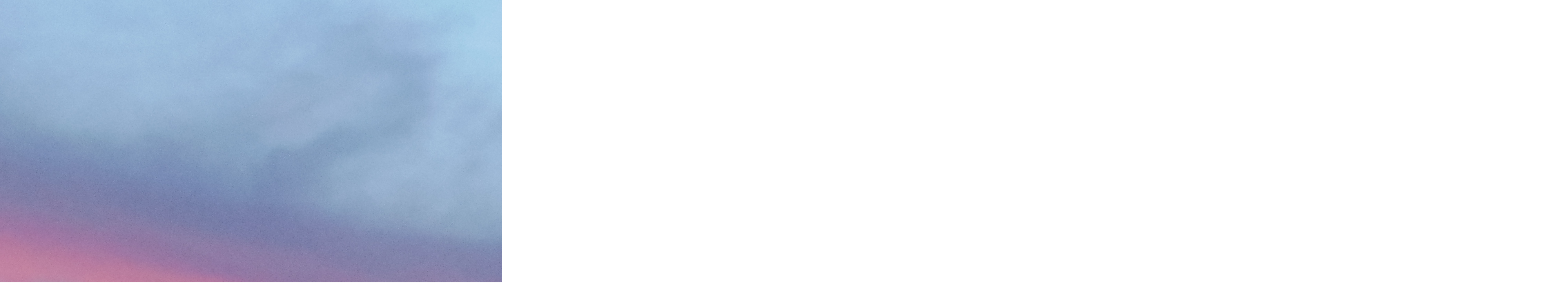

--- FILE ---
content_type: text/html; charset=UTF-8
request_url: https://www.tokunaga.jp/blog/assets_c/2023/11/IMGP9909-788.html
body_size: 188
content:
<html>
<body topmargin="0" leftmargin="0" marginheight="0" marginwidth="0">

<img src="https://www.tokunaga.jp/blog/IMGP9909.JPG" width="4000" height="3000" />

</body>
</html>
